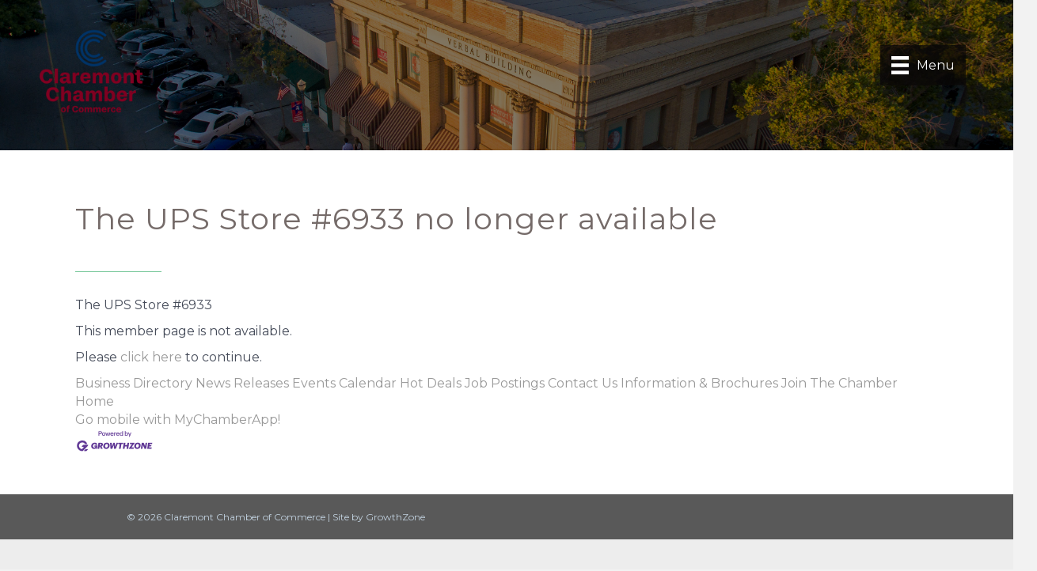

--- FILE ---
content_type: text/html; charset=utf-8
request_url: https://www.google.com/recaptcha/api2/anchor?ar=1&k=6LfHrSkUAAAAAPnKk5cT6JuKlKPzbwyTYuO8--Vr&co=aHR0cDovL2J1c2luZXNzLmNsYXJlbW9udGNoYW1iZXIub3JnOjgw&hl=en&v=PoyoqOPhxBO7pBk68S4YbpHZ&size=invisible&anchor-ms=20000&execute-ms=30000&cb=k1vl5d800nfx
body_size: 49485
content:
<!DOCTYPE HTML><html dir="ltr" lang="en"><head><meta http-equiv="Content-Type" content="text/html; charset=UTF-8">
<meta http-equiv="X-UA-Compatible" content="IE=edge">
<title>reCAPTCHA</title>
<style type="text/css">
/* cyrillic-ext */
@font-face {
  font-family: 'Roboto';
  font-style: normal;
  font-weight: 400;
  font-stretch: 100%;
  src: url(//fonts.gstatic.com/s/roboto/v48/KFO7CnqEu92Fr1ME7kSn66aGLdTylUAMa3GUBHMdazTgWw.woff2) format('woff2');
  unicode-range: U+0460-052F, U+1C80-1C8A, U+20B4, U+2DE0-2DFF, U+A640-A69F, U+FE2E-FE2F;
}
/* cyrillic */
@font-face {
  font-family: 'Roboto';
  font-style: normal;
  font-weight: 400;
  font-stretch: 100%;
  src: url(//fonts.gstatic.com/s/roboto/v48/KFO7CnqEu92Fr1ME7kSn66aGLdTylUAMa3iUBHMdazTgWw.woff2) format('woff2');
  unicode-range: U+0301, U+0400-045F, U+0490-0491, U+04B0-04B1, U+2116;
}
/* greek-ext */
@font-face {
  font-family: 'Roboto';
  font-style: normal;
  font-weight: 400;
  font-stretch: 100%;
  src: url(//fonts.gstatic.com/s/roboto/v48/KFO7CnqEu92Fr1ME7kSn66aGLdTylUAMa3CUBHMdazTgWw.woff2) format('woff2');
  unicode-range: U+1F00-1FFF;
}
/* greek */
@font-face {
  font-family: 'Roboto';
  font-style: normal;
  font-weight: 400;
  font-stretch: 100%;
  src: url(//fonts.gstatic.com/s/roboto/v48/KFO7CnqEu92Fr1ME7kSn66aGLdTylUAMa3-UBHMdazTgWw.woff2) format('woff2');
  unicode-range: U+0370-0377, U+037A-037F, U+0384-038A, U+038C, U+038E-03A1, U+03A3-03FF;
}
/* math */
@font-face {
  font-family: 'Roboto';
  font-style: normal;
  font-weight: 400;
  font-stretch: 100%;
  src: url(//fonts.gstatic.com/s/roboto/v48/KFO7CnqEu92Fr1ME7kSn66aGLdTylUAMawCUBHMdazTgWw.woff2) format('woff2');
  unicode-range: U+0302-0303, U+0305, U+0307-0308, U+0310, U+0312, U+0315, U+031A, U+0326-0327, U+032C, U+032F-0330, U+0332-0333, U+0338, U+033A, U+0346, U+034D, U+0391-03A1, U+03A3-03A9, U+03B1-03C9, U+03D1, U+03D5-03D6, U+03F0-03F1, U+03F4-03F5, U+2016-2017, U+2034-2038, U+203C, U+2040, U+2043, U+2047, U+2050, U+2057, U+205F, U+2070-2071, U+2074-208E, U+2090-209C, U+20D0-20DC, U+20E1, U+20E5-20EF, U+2100-2112, U+2114-2115, U+2117-2121, U+2123-214F, U+2190, U+2192, U+2194-21AE, U+21B0-21E5, U+21F1-21F2, U+21F4-2211, U+2213-2214, U+2216-22FF, U+2308-230B, U+2310, U+2319, U+231C-2321, U+2336-237A, U+237C, U+2395, U+239B-23B7, U+23D0, U+23DC-23E1, U+2474-2475, U+25AF, U+25B3, U+25B7, U+25BD, U+25C1, U+25CA, U+25CC, U+25FB, U+266D-266F, U+27C0-27FF, U+2900-2AFF, U+2B0E-2B11, U+2B30-2B4C, U+2BFE, U+3030, U+FF5B, U+FF5D, U+1D400-1D7FF, U+1EE00-1EEFF;
}
/* symbols */
@font-face {
  font-family: 'Roboto';
  font-style: normal;
  font-weight: 400;
  font-stretch: 100%;
  src: url(//fonts.gstatic.com/s/roboto/v48/KFO7CnqEu92Fr1ME7kSn66aGLdTylUAMaxKUBHMdazTgWw.woff2) format('woff2');
  unicode-range: U+0001-000C, U+000E-001F, U+007F-009F, U+20DD-20E0, U+20E2-20E4, U+2150-218F, U+2190, U+2192, U+2194-2199, U+21AF, U+21E6-21F0, U+21F3, U+2218-2219, U+2299, U+22C4-22C6, U+2300-243F, U+2440-244A, U+2460-24FF, U+25A0-27BF, U+2800-28FF, U+2921-2922, U+2981, U+29BF, U+29EB, U+2B00-2BFF, U+4DC0-4DFF, U+FFF9-FFFB, U+10140-1018E, U+10190-1019C, U+101A0, U+101D0-101FD, U+102E0-102FB, U+10E60-10E7E, U+1D2C0-1D2D3, U+1D2E0-1D37F, U+1F000-1F0FF, U+1F100-1F1AD, U+1F1E6-1F1FF, U+1F30D-1F30F, U+1F315, U+1F31C, U+1F31E, U+1F320-1F32C, U+1F336, U+1F378, U+1F37D, U+1F382, U+1F393-1F39F, U+1F3A7-1F3A8, U+1F3AC-1F3AF, U+1F3C2, U+1F3C4-1F3C6, U+1F3CA-1F3CE, U+1F3D4-1F3E0, U+1F3ED, U+1F3F1-1F3F3, U+1F3F5-1F3F7, U+1F408, U+1F415, U+1F41F, U+1F426, U+1F43F, U+1F441-1F442, U+1F444, U+1F446-1F449, U+1F44C-1F44E, U+1F453, U+1F46A, U+1F47D, U+1F4A3, U+1F4B0, U+1F4B3, U+1F4B9, U+1F4BB, U+1F4BF, U+1F4C8-1F4CB, U+1F4D6, U+1F4DA, U+1F4DF, U+1F4E3-1F4E6, U+1F4EA-1F4ED, U+1F4F7, U+1F4F9-1F4FB, U+1F4FD-1F4FE, U+1F503, U+1F507-1F50B, U+1F50D, U+1F512-1F513, U+1F53E-1F54A, U+1F54F-1F5FA, U+1F610, U+1F650-1F67F, U+1F687, U+1F68D, U+1F691, U+1F694, U+1F698, U+1F6AD, U+1F6B2, U+1F6B9-1F6BA, U+1F6BC, U+1F6C6-1F6CF, U+1F6D3-1F6D7, U+1F6E0-1F6EA, U+1F6F0-1F6F3, U+1F6F7-1F6FC, U+1F700-1F7FF, U+1F800-1F80B, U+1F810-1F847, U+1F850-1F859, U+1F860-1F887, U+1F890-1F8AD, U+1F8B0-1F8BB, U+1F8C0-1F8C1, U+1F900-1F90B, U+1F93B, U+1F946, U+1F984, U+1F996, U+1F9E9, U+1FA00-1FA6F, U+1FA70-1FA7C, U+1FA80-1FA89, U+1FA8F-1FAC6, U+1FACE-1FADC, U+1FADF-1FAE9, U+1FAF0-1FAF8, U+1FB00-1FBFF;
}
/* vietnamese */
@font-face {
  font-family: 'Roboto';
  font-style: normal;
  font-weight: 400;
  font-stretch: 100%;
  src: url(//fonts.gstatic.com/s/roboto/v48/KFO7CnqEu92Fr1ME7kSn66aGLdTylUAMa3OUBHMdazTgWw.woff2) format('woff2');
  unicode-range: U+0102-0103, U+0110-0111, U+0128-0129, U+0168-0169, U+01A0-01A1, U+01AF-01B0, U+0300-0301, U+0303-0304, U+0308-0309, U+0323, U+0329, U+1EA0-1EF9, U+20AB;
}
/* latin-ext */
@font-face {
  font-family: 'Roboto';
  font-style: normal;
  font-weight: 400;
  font-stretch: 100%;
  src: url(//fonts.gstatic.com/s/roboto/v48/KFO7CnqEu92Fr1ME7kSn66aGLdTylUAMa3KUBHMdazTgWw.woff2) format('woff2');
  unicode-range: U+0100-02BA, U+02BD-02C5, U+02C7-02CC, U+02CE-02D7, U+02DD-02FF, U+0304, U+0308, U+0329, U+1D00-1DBF, U+1E00-1E9F, U+1EF2-1EFF, U+2020, U+20A0-20AB, U+20AD-20C0, U+2113, U+2C60-2C7F, U+A720-A7FF;
}
/* latin */
@font-face {
  font-family: 'Roboto';
  font-style: normal;
  font-weight: 400;
  font-stretch: 100%;
  src: url(//fonts.gstatic.com/s/roboto/v48/KFO7CnqEu92Fr1ME7kSn66aGLdTylUAMa3yUBHMdazQ.woff2) format('woff2');
  unicode-range: U+0000-00FF, U+0131, U+0152-0153, U+02BB-02BC, U+02C6, U+02DA, U+02DC, U+0304, U+0308, U+0329, U+2000-206F, U+20AC, U+2122, U+2191, U+2193, U+2212, U+2215, U+FEFF, U+FFFD;
}
/* cyrillic-ext */
@font-face {
  font-family: 'Roboto';
  font-style: normal;
  font-weight: 500;
  font-stretch: 100%;
  src: url(//fonts.gstatic.com/s/roboto/v48/KFO7CnqEu92Fr1ME7kSn66aGLdTylUAMa3GUBHMdazTgWw.woff2) format('woff2');
  unicode-range: U+0460-052F, U+1C80-1C8A, U+20B4, U+2DE0-2DFF, U+A640-A69F, U+FE2E-FE2F;
}
/* cyrillic */
@font-face {
  font-family: 'Roboto';
  font-style: normal;
  font-weight: 500;
  font-stretch: 100%;
  src: url(//fonts.gstatic.com/s/roboto/v48/KFO7CnqEu92Fr1ME7kSn66aGLdTylUAMa3iUBHMdazTgWw.woff2) format('woff2');
  unicode-range: U+0301, U+0400-045F, U+0490-0491, U+04B0-04B1, U+2116;
}
/* greek-ext */
@font-face {
  font-family: 'Roboto';
  font-style: normal;
  font-weight: 500;
  font-stretch: 100%;
  src: url(//fonts.gstatic.com/s/roboto/v48/KFO7CnqEu92Fr1ME7kSn66aGLdTylUAMa3CUBHMdazTgWw.woff2) format('woff2');
  unicode-range: U+1F00-1FFF;
}
/* greek */
@font-face {
  font-family: 'Roboto';
  font-style: normal;
  font-weight: 500;
  font-stretch: 100%;
  src: url(//fonts.gstatic.com/s/roboto/v48/KFO7CnqEu92Fr1ME7kSn66aGLdTylUAMa3-UBHMdazTgWw.woff2) format('woff2');
  unicode-range: U+0370-0377, U+037A-037F, U+0384-038A, U+038C, U+038E-03A1, U+03A3-03FF;
}
/* math */
@font-face {
  font-family: 'Roboto';
  font-style: normal;
  font-weight: 500;
  font-stretch: 100%;
  src: url(//fonts.gstatic.com/s/roboto/v48/KFO7CnqEu92Fr1ME7kSn66aGLdTylUAMawCUBHMdazTgWw.woff2) format('woff2');
  unicode-range: U+0302-0303, U+0305, U+0307-0308, U+0310, U+0312, U+0315, U+031A, U+0326-0327, U+032C, U+032F-0330, U+0332-0333, U+0338, U+033A, U+0346, U+034D, U+0391-03A1, U+03A3-03A9, U+03B1-03C9, U+03D1, U+03D5-03D6, U+03F0-03F1, U+03F4-03F5, U+2016-2017, U+2034-2038, U+203C, U+2040, U+2043, U+2047, U+2050, U+2057, U+205F, U+2070-2071, U+2074-208E, U+2090-209C, U+20D0-20DC, U+20E1, U+20E5-20EF, U+2100-2112, U+2114-2115, U+2117-2121, U+2123-214F, U+2190, U+2192, U+2194-21AE, U+21B0-21E5, U+21F1-21F2, U+21F4-2211, U+2213-2214, U+2216-22FF, U+2308-230B, U+2310, U+2319, U+231C-2321, U+2336-237A, U+237C, U+2395, U+239B-23B7, U+23D0, U+23DC-23E1, U+2474-2475, U+25AF, U+25B3, U+25B7, U+25BD, U+25C1, U+25CA, U+25CC, U+25FB, U+266D-266F, U+27C0-27FF, U+2900-2AFF, U+2B0E-2B11, U+2B30-2B4C, U+2BFE, U+3030, U+FF5B, U+FF5D, U+1D400-1D7FF, U+1EE00-1EEFF;
}
/* symbols */
@font-face {
  font-family: 'Roboto';
  font-style: normal;
  font-weight: 500;
  font-stretch: 100%;
  src: url(//fonts.gstatic.com/s/roboto/v48/KFO7CnqEu92Fr1ME7kSn66aGLdTylUAMaxKUBHMdazTgWw.woff2) format('woff2');
  unicode-range: U+0001-000C, U+000E-001F, U+007F-009F, U+20DD-20E0, U+20E2-20E4, U+2150-218F, U+2190, U+2192, U+2194-2199, U+21AF, U+21E6-21F0, U+21F3, U+2218-2219, U+2299, U+22C4-22C6, U+2300-243F, U+2440-244A, U+2460-24FF, U+25A0-27BF, U+2800-28FF, U+2921-2922, U+2981, U+29BF, U+29EB, U+2B00-2BFF, U+4DC0-4DFF, U+FFF9-FFFB, U+10140-1018E, U+10190-1019C, U+101A0, U+101D0-101FD, U+102E0-102FB, U+10E60-10E7E, U+1D2C0-1D2D3, U+1D2E0-1D37F, U+1F000-1F0FF, U+1F100-1F1AD, U+1F1E6-1F1FF, U+1F30D-1F30F, U+1F315, U+1F31C, U+1F31E, U+1F320-1F32C, U+1F336, U+1F378, U+1F37D, U+1F382, U+1F393-1F39F, U+1F3A7-1F3A8, U+1F3AC-1F3AF, U+1F3C2, U+1F3C4-1F3C6, U+1F3CA-1F3CE, U+1F3D4-1F3E0, U+1F3ED, U+1F3F1-1F3F3, U+1F3F5-1F3F7, U+1F408, U+1F415, U+1F41F, U+1F426, U+1F43F, U+1F441-1F442, U+1F444, U+1F446-1F449, U+1F44C-1F44E, U+1F453, U+1F46A, U+1F47D, U+1F4A3, U+1F4B0, U+1F4B3, U+1F4B9, U+1F4BB, U+1F4BF, U+1F4C8-1F4CB, U+1F4D6, U+1F4DA, U+1F4DF, U+1F4E3-1F4E6, U+1F4EA-1F4ED, U+1F4F7, U+1F4F9-1F4FB, U+1F4FD-1F4FE, U+1F503, U+1F507-1F50B, U+1F50D, U+1F512-1F513, U+1F53E-1F54A, U+1F54F-1F5FA, U+1F610, U+1F650-1F67F, U+1F687, U+1F68D, U+1F691, U+1F694, U+1F698, U+1F6AD, U+1F6B2, U+1F6B9-1F6BA, U+1F6BC, U+1F6C6-1F6CF, U+1F6D3-1F6D7, U+1F6E0-1F6EA, U+1F6F0-1F6F3, U+1F6F7-1F6FC, U+1F700-1F7FF, U+1F800-1F80B, U+1F810-1F847, U+1F850-1F859, U+1F860-1F887, U+1F890-1F8AD, U+1F8B0-1F8BB, U+1F8C0-1F8C1, U+1F900-1F90B, U+1F93B, U+1F946, U+1F984, U+1F996, U+1F9E9, U+1FA00-1FA6F, U+1FA70-1FA7C, U+1FA80-1FA89, U+1FA8F-1FAC6, U+1FACE-1FADC, U+1FADF-1FAE9, U+1FAF0-1FAF8, U+1FB00-1FBFF;
}
/* vietnamese */
@font-face {
  font-family: 'Roboto';
  font-style: normal;
  font-weight: 500;
  font-stretch: 100%;
  src: url(//fonts.gstatic.com/s/roboto/v48/KFO7CnqEu92Fr1ME7kSn66aGLdTylUAMa3OUBHMdazTgWw.woff2) format('woff2');
  unicode-range: U+0102-0103, U+0110-0111, U+0128-0129, U+0168-0169, U+01A0-01A1, U+01AF-01B0, U+0300-0301, U+0303-0304, U+0308-0309, U+0323, U+0329, U+1EA0-1EF9, U+20AB;
}
/* latin-ext */
@font-face {
  font-family: 'Roboto';
  font-style: normal;
  font-weight: 500;
  font-stretch: 100%;
  src: url(//fonts.gstatic.com/s/roboto/v48/KFO7CnqEu92Fr1ME7kSn66aGLdTylUAMa3KUBHMdazTgWw.woff2) format('woff2');
  unicode-range: U+0100-02BA, U+02BD-02C5, U+02C7-02CC, U+02CE-02D7, U+02DD-02FF, U+0304, U+0308, U+0329, U+1D00-1DBF, U+1E00-1E9F, U+1EF2-1EFF, U+2020, U+20A0-20AB, U+20AD-20C0, U+2113, U+2C60-2C7F, U+A720-A7FF;
}
/* latin */
@font-face {
  font-family: 'Roboto';
  font-style: normal;
  font-weight: 500;
  font-stretch: 100%;
  src: url(//fonts.gstatic.com/s/roboto/v48/KFO7CnqEu92Fr1ME7kSn66aGLdTylUAMa3yUBHMdazQ.woff2) format('woff2');
  unicode-range: U+0000-00FF, U+0131, U+0152-0153, U+02BB-02BC, U+02C6, U+02DA, U+02DC, U+0304, U+0308, U+0329, U+2000-206F, U+20AC, U+2122, U+2191, U+2193, U+2212, U+2215, U+FEFF, U+FFFD;
}
/* cyrillic-ext */
@font-face {
  font-family: 'Roboto';
  font-style: normal;
  font-weight: 900;
  font-stretch: 100%;
  src: url(//fonts.gstatic.com/s/roboto/v48/KFO7CnqEu92Fr1ME7kSn66aGLdTylUAMa3GUBHMdazTgWw.woff2) format('woff2');
  unicode-range: U+0460-052F, U+1C80-1C8A, U+20B4, U+2DE0-2DFF, U+A640-A69F, U+FE2E-FE2F;
}
/* cyrillic */
@font-face {
  font-family: 'Roboto';
  font-style: normal;
  font-weight: 900;
  font-stretch: 100%;
  src: url(//fonts.gstatic.com/s/roboto/v48/KFO7CnqEu92Fr1ME7kSn66aGLdTylUAMa3iUBHMdazTgWw.woff2) format('woff2');
  unicode-range: U+0301, U+0400-045F, U+0490-0491, U+04B0-04B1, U+2116;
}
/* greek-ext */
@font-face {
  font-family: 'Roboto';
  font-style: normal;
  font-weight: 900;
  font-stretch: 100%;
  src: url(//fonts.gstatic.com/s/roboto/v48/KFO7CnqEu92Fr1ME7kSn66aGLdTylUAMa3CUBHMdazTgWw.woff2) format('woff2');
  unicode-range: U+1F00-1FFF;
}
/* greek */
@font-face {
  font-family: 'Roboto';
  font-style: normal;
  font-weight: 900;
  font-stretch: 100%;
  src: url(//fonts.gstatic.com/s/roboto/v48/KFO7CnqEu92Fr1ME7kSn66aGLdTylUAMa3-UBHMdazTgWw.woff2) format('woff2');
  unicode-range: U+0370-0377, U+037A-037F, U+0384-038A, U+038C, U+038E-03A1, U+03A3-03FF;
}
/* math */
@font-face {
  font-family: 'Roboto';
  font-style: normal;
  font-weight: 900;
  font-stretch: 100%;
  src: url(//fonts.gstatic.com/s/roboto/v48/KFO7CnqEu92Fr1ME7kSn66aGLdTylUAMawCUBHMdazTgWw.woff2) format('woff2');
  unicode-range: U+0302-0303, U+0305, U+0307-0308, U+0310, U+0312, U+0315, U+031A, U+0326-0327, U+032C, U+032F-0330, U+0332-0333, U+0338, U+033A, U+0346, U+034D, U+0391-03A1, U+03A3-03A9, U+03B1-03C9, U+03D1, U+03D5-03D6, U+03F0-03F1, U+03F4-03F5, U+2016-2017, U+2034-2038, U+203C, U+2040, U+2043, U+2047, U+2050, U+2057, U+205F, U+2070-2071, U+2074-208E, U+2090-209C, U+20D0-20DC, U+20E1, U+20E5-20EF, U+2100-2112, U+2114-2115, U+2117-2121, U+2123-214F, U+2190, U+2192, U+2194-21AE, U+21B0-21E5, U+21F1-21F2, U+21F4-2211, U+2213-2214, U+2216-22FF, U+2308-230B, U+2310, U+2319, U+231C-2321, U+2336-237A, U+237C, U+2395, U+239B-23B7, U+23D0, U+23DC-23E1, U+2474-2475, U+25AF, U+25B3, U+25B7, U+25BD, U+25C1, U+25CA, U+25CC, U+25FB, U+266D-266F, U+27C0-27FF, U+2900-2AFF, U+2B0E-2B11, U+2B30-2B4C, U+2BFE, U+3030, U+FF5B, U+FF5D, U+1D400-1D7FF, U+1EE00-1EEFF;
}
/* symbols */
@font-face {
  font-family: 'Roboto';
  font-style: normal;
  font-weight: 900;
  font-stretch: 100%;
  src: url(//fonts.gstatic.com/s/roboto/v48/KFO7CnqEu92Fr1ME7kSn66aGLdTylUAMaxKUBHMdazTgWw.woff2) format('woff2');
  unicode-range: U+0001-000C, U+000E-001F, U+007F-009F, U+20DD-20E0, U+20E2-20E4, U+2150-218F, U+2190, U+2192, U+2194-2199, U+21AF, U+21E6-21F0, U+21F3, U+2218-2219, U+2299, U+22C4-22C6, U+2300-243F, U+2440-244A, U+2460-24FF, U+25A0-27BF, U+2800-28FF, U+2921-2922, U+2981, U+29BF, U+29EB, U+2B00-2BFF, U+4DC0-4DFF, U+FFF9-FFFB, U+10140-1018E, U+10190-1019C, U+101A0, U+101D0-101FD, U+102E0-102FB, U+10E60-10E7E, U+1D2C0-1D2D3, U+1D2E0-1D37F, U+1F000-1F0FF, U+1F100-1F1AD, U+1F1E6-1F1FF, U+1F30D-1F30F, U+1F315, U+1F31C, U+1F31E, U+1F320-1F32C, U+1F336, U+1F378, U+1F37D, U+1F382, U+1F393-1F39F, U+1F3A7-1F3A8, U+1F3AC-1F3AF, U+1F3C2, U+1F3C4-1F3C6, U+1F3CA-1F3CE, U+1F3D4-1F3E0, U+1F3ED, U+1F3F1-1F3F3, U+1F3F5-1F3F7, U+1F408, U+1F415, U+1F41F, U+1F426, U+1F43F, U+1F441-1F442, U+1F444, U+1F446-1F449, U+1F44C-1F44E, U+1F453, U+1F46A, U+1F47D, U+1F4A3, U+1F4B0, U+1F4B3, U+1F4B9, U+1F4BB, U+1F4BF, U+1F4C8-1F4CB, U+1F4D6, U+1F4DA, U+1F4DF, U+1F4E3-1F4E6, U+1F4EA-1F4ED, U+1F4F7, U+1F4F9-1F4FB, U+1F4FD-1F4FE, U+1F503, U+1F507-1F50B, U+1F50D, U+1F512-1F513, U+1F53E-1F54A, U+1F54F-1F5FA, U+1F610, U+1F650-1F67F, U+1F687, U+1F68D, U+1F691, U+1F694, U+1F698, U+1F6AD, U+1F6B2, U+1F6B9-1F6BA, U+1F6BC, U+1F6C6-1F6CF, U+1F6D3-1F6D7, U+1F6E0-1F6EA, U+1F6F0-1F6F3, U+1F6F7-1F6FC, U+1F700-1F7FF, U+1F800-1F80B, U+1F810-1F847, U+1F850-1F859, U+1F860-1F887, U+1F890-1F8AD, U+1F8B0-1F8BB, U+1F8C0-1F8C1, U+1F900-1F90B, U+1F93B, U+1F946, U+1F984, U+1F996, U+1F9E9, U+1FA00-1FA6F, U+1FA70-1FA7C, U+1FA80-1FA89, U+1FA8F-1FAC6, U+1FACE-1FADC, U+1FADF-1FAE9, U+1FAF0-1FAF8, U+1FB00-1FBFF;
}
/* vietnamese */
@font-face {
  font-family: 'Roboto';
  font-style: normal;
  font-weight: 900;
  font-stretch: 100%;
  src: url(//fonts.gstatic.com/s/roboto/v48/KFO7CnqEu92Fr1ME7kSn66aGLdTylUAMa3OUBHMdazTgWw.woff2) format('woff2');
  unicode-range: U+0102-0103, U+0110-0111, U+0128-0129, U+0168-0169, U+01A0-01A1, U+01AF-01B0, U+0300-0301, U+0303-0304, U+0308-0309, U+0323, U+0329, U+1EA0-1EF9, U+20AB;
}
/* latin-ext */
@font-face {
  font-family: 'Roboto';
  font-style: normal;
  font-weight: 900;
  font-stretch: 100%;
  src: url(//fonts.gstatic.com/s/roboto/v48/KFO7CnqEu92Fr1ME7kSn66aGLdTylUAMa3KUBHMdazTgWw.woff2) format('woff2');
  unicode-range: U+0100-02BA, U+02BD-02C5, U+02C7-02CC, U+02CE-02D7, U+02DD-02FF, U+0304, U+0308, U+0329, U+1D00-1DBF, U+1E00-1E9F, U+1EF2-1EFF, U+2020, U+20A0-20AB, U+20AD-20C0, U+2113, U+2C60-2C7F, U+A720-A7FF;
}
/* latin */
@font-face {
  font-family: 'Roboto';
  font-style: normal;
  font-weight: 900;
  font-stretch: 100%;
  src: url(//fonts.gstatic.com/s/roboto/v48/KFO7CnqEu92Fr1ME7kSn66aGLdTylUAMa3yUBHMdazQ.woff2) format('woff2');
  unicode-range: U+0000-00FF, U+0131, U+0152-0153, U+02BB-02BC, U+02C6, U+02DA, U+02DC, U+0304, U+0308, U+0329, U+2000-206F, U+20AC, U+2122, U+2191, U+2193, U+2212, U+2215, U+FEFF, U+FFFD;
}

</style>
<link rel="stylesheet" type="text/css" href="https://www.gstatic.com/recaptcha/releases/PoyoqOPhxBO7pBk68S4YbpHZ/styles__ltr.css">
<script nonce="oLGhUed-ubBnC6kYSVC-hw" type="text/javascript">window['__recaptcha_api'] = 'https://www.google.com/recaptcha/api2/';</script>
<script type="text/javascript" src="https://www.gstatic.com/recaptcha/releases/PoyoqOPhxBO7pBk68S4YbpHZ/recaptcha__en.js" nonce="oLGhUed-ubBnC6kYSVC-hw">
      
    </script></head>
<body><div id="rc-anchor-alert" class="rc-anchor-alert"></div>
<input type="hidden" id="recaptcha-token" value="[base64]">
<script type="text/javascript" nonce="oLGhUed-ubBnC6kYSVC-hw">
      recaptcha.anchor.Main.init("[\x22ainput\x22,[\x22bgdata\x22,\x22\x22,\[base64]/[base64]/[base64]/[base64]/[base64]/[base64]/[base64]/[base64]/[base64]/[base64]\\u003d\x22,\[base64]\x22,\x22HibDgkjDlnLDqkxIwr1Hw7k7QcKUw6w1woBBIhBIw7XCpgnDkkU/w5JnZDnCp8KBciI8wqMyW8O0dsO+wo3DusK5Z01TwrEBwq0BM8OZw4IWNsKhw4taasKRwp1NZ8OWwowpL8KyB8OVFMK5G8OcXcOyMSTCkMKsw69xwr/DpDPCtmPChsKswoAtZVknLUfCk8O6wrrDiAzCrsKDfMKQIhEcSsKMwrdAEMOIwoMYTMO5wptfW8OsDsOqw4Y2I8KJCcOQwr3CmX5Ww5YYX17Dk1PCm8KlwovDkmYKKCjDscOfwoA9w4XCtMO9w6jDq1/CmAs9F1c8D8OPwo5raMOww53ClsKIXcKLDcKowosJwp/DgXzCu8K3eFYVGAbDlMK9F8OIwpfDvcKSZCzCnQXDsWZsw7LChsORw5wXwrPCqUTDq3LDoyVZR1wmE8KeYMOfVsOnw4g0wrEJEArDrGcOw4dvB2LDoMO9wpR5VsK3woc8Y1tGwqJvw4Y6dsO8fRjDvH8sfMO5FBAZTsKawqgcw7/DuMOCWx7DixzDkSLCv8O5MyfCrsOuw6vDmH/CnsOjwpPDiwtYw4jCrMOmMT1iwqI8w5wRHR/DnkxLMcORwrh8wp/DgD91woNjecORQMKIwoLCkcKRwoPCqWsswp9rwrvCgMOUwozDrW7Dv8OMCMKlwofCmzJCHk0iHjfCs8K1wolQw6pEwqE3CMKdLMKNwojDuAXCmCwRw7xxBX/DqcKwwpFceGRnPcKFwqUsZ8OXaGV9w7AXwqlhCxLChMORw4/CvMO0KQx5w4TDkcKOwqvDoRLDnE/Di2/CscOzw45Ew6w2w6/[base64]/DpsK3w7wvJC7Dh8O/RkxTJ8KewoDCrsKnw7fDusOYwoXDh8Ofw6XClWNHccK5wrAlZSwtw7LDkA7Dm8OJw4nDssOGYsOUwqzClcKXwp/[base64]/[base64]/w73CryfDhwtww6PDlMO+UCPCtcOSbcKswrd6TcOxwrpfw4tYwoHCp8KdwpUeUDzDqsKRIV0jwqXCiBNCMcOFOwTDgU0sJkzDhsKoZXbCgsOtw6Z1wovCjsKMMMOTeD7DsMOpc31sDmspacO8FEUlw7lSPMOyw5/Cp1h4HzHCqSbDvBI+C8KcwpFkTXw/[base64]/DmcKcw4HCjsK5V8KQBsKHQsKfw7MIw5Mzw45ew4PDisOFwo0vJsKzXzDDoC/CrEHCqcKtwpHCiirCuMKNZm4tVyTCuQLDg8O6BMKeY1XCu8KiJ3A2QMOySUfCpsKdK8OAw41vRX0Rw53Dk8KrwqPDkC4cwqLDgMK/[base64]/DlcKbwrh/w5sFSMOXwr4vwrPCoiluJ8O7w5bClz5Ewr/Cr8OLOCJgw5hWwpXCk8KLwp8+D8KjwpAcwozDksO8IcK2IsOcwo44ER7CiMOWw59KMj3DuUfClyAew4LCpGAiwq/CtsOJDcKrJRE6w5XDgMKDL23DocKIHEnDpmPDlR/DnggpWsO8O8KRaMOKw6Fdw5spwrLDucKtwqfCnh7CqcOnw6UPw4/[base64]/CmipCXMOMwqMSwonCtMKBMnDClSN/EsKwBMKCCC0iw7YLNMOyYsKXecOPwp4uwoRpRcKKw685CVVRwqN9E8KPwpoTwrkww6DCqBtNE8Oswq0cw6ouw6XCoMOJwqTDhcOyYcK6AQM0w4I+UMOewqfDsDnCgsKJw4PCvMKxMVzDjSDCg8O1T8OVeAhFAxtKw6PDjsOPw5U/[base64]/[base64]/wqAhwpnClz7CkEY8wq16EcKNSsOMwrNMVMO6NkYBwpnCvsKCbcO3woPCtGZWN8OVw6rDgMOecCjDtMOaTsOaw4DDuMOmIsO8fsOPwoTDnF0Lw5wGw63DrnpMdcKeVghpw7zCrnLCqMOJe8O1Y8OKw7nCpsO/SsKCwo7DhMOkwq9MZ0wTwqPCtcK1w7F6TcOZd8KZwq5YZ8KswolVw7vCm8OYfcOQwqrDvcK+Dl7Diw/DvcKWw6XCssKlbXlVHMOtcsOnwoMPwow/K0IMMDFUwpjCmVLCp8KJdQjDhXPCt04uaErDojIxXMKHJsO9NWbCkw7DiMO7wr1dwrlQNALCtMOuwpcnP1LCniDDjldCPMOvw7vDm0pBw7zCgcOvNEYEw6TCs8O9a2rCrHcQw6xQasOSX8Kdw4LDqFLDscKww7vCk8KMwrlUUsKWwozCrAs4wprDi8O3InTChgoQQ3/Cml3CqsOywrF1ciHDhDTCq8OFwpoEwqjDqlDDtQAowpPCnwDClcO6H1oFIWXCm2bDtMO2wqLCtcOpbHPCi1rDhcO/FMOQw6zCtCVmw5c+E8KOVCl8R8Ogw5A7wqTDjntsb8KIDh9dw4TDscKHwp7DtcKwwrzCpcKFw5sTOMKnwqZYwqXCscKpHE4Pw4XCmsKCwqbCpMKffMKIw6UwO1Bhw544wqVKOXN/[base64]/w6TDksO7IsKBRcKgwqMgYsOhPMKww5lTcsKceDtRwoHDlcKfCTYvAsKtworDoSZ7fwnCrMOGN8OMcnEvfUbDtMKyQx9MfQcXN8KmGn/[base64]/w63DuDrDosOBw77CoB13woTDggTCkMK4OcKjw5vCiEtew4RgF8KYw4hPGBXCp1NMdsOIwpfCqMOrw5LCsCdNwqU9egPDjCfCj0fDssOnSQMUw57DnMOlw6/DvcK4wpbCjMOqCUjChsKLw4PDmkUPwqXCp1TDvcOIccK1wpLCgsKseRvDl2nCtsK6XsKYw6bDu39ew57ClcOAw49NO8KyGUPClMK6Sl52w6LCsRZbZcO8wp9ce8Oqw7hTw4kYw6sew7QNasKlw7nCoMKAwq3DgMKLD1vDokTDklPCkhF/w7PCmwsaOsKow6FrS8KcMRkdAzhxKsO9wqnDisKnw5nCvsKuUMOCBlInPcKsPm9Xwr/DnsOcwofCvsO6w6sZw5xqBMO7w6TDtCnDhn0Ow5VYw61LwrnCn2teC1ZJwoFBw7DCh8KxR2R7fsOUw6kaPDUGwqx8w5xSMFY9w5nDulDDpxcxSMKRSD/[base64]/DmcOgw5B7w4TDtMKew5LDkcOJw4jCrsK0wq3CrcK3S8OiU8KGw4/CmV8qwq3CqDcwJcOYUxhlGMO6w6IPwo8Ow4XCocKUN2QlwoJ3OMKKwrlUw4HDslnCpWPDtnEAwr7Dm3Rdw7wNEFHCrw7Ds8ObF8KYWmsFJMKhecKtblbDqBXDusK5Uh7CrsOcwpzCs34RRsOHNsOmwrUrJMOSw73CoE4Cw4jCiMKdJyHDsk/CssKJw4bCjQjCk29/ZMKIKX3DvlzCtsKJw4AYXsObXiU0GsKtwrbCvXHDisOHHMKHw4vDu8Obw554XxvCtF7DkT8Ew61hw63Ck8O9w53Ck8Otw4/DmA4tHsKwcloKYUrDvGIlwpvDo2bCoUzCmcOcwqFtw5o2McKWZ8OCGMKhw7k4ZxvDiMKMw6laQMOiexjCsMKqwo7CpMOpfzzCkxYvRsKtw4XCiX3CuC/CnTPCh8OeF8Oaw7MlPsOCVVMDOMOnwqjDlcKswqk1TXfDmsKxw6vCrV3CkgXDqGRnHMOydsKFw5LCoMO7w4PDkynDi8OFXsKVD1rCpsK/[base64]/DqMOWw4ERasOaBcKlIDV4a2QiQ8OmwpdiwoUhwrc2w5wvwrA9w7Ilw6jDqcOdGDRpwq9pfyjDvcKeP8Kiw7vCtMKgGcOYCivDpB/ClMKwSzvCj8K8wqrCt8O0eMOpd8O1YMOGQRzDk8KtSg1rwqJZLMOpw6UCwpvCrsKyNRZ5wr05XcO4d8KHCTTDoVTDv8KjC8OoUcOXcsK8SVliw5AqwokDwrpfOMOpw4vCsm7DocOuw53DgMOnw4nDiMKnw4nCjsKjw7fDihVxD1BId8K7w44VeXDCvj/DunDCpMKeDMKtw54iYMKNVsKAV8KgWEJ3DcOwJktqGxTCgSnDmBdqacOHw5vDqcOWw4o/EG7DqHAmwojDtCjCmRp5w7HDnMKYPGrDjWnDtcKtcXXDl3HCrMKzFcORX8K7w67DqMKBwowww7fCqMOzSyfCtTjCkGfCkGh0w5XDh1dRTm8rBMOyf8Krw7nDs8KdOsOmwqsfJsOSwr/Dh8Kuw6/DrMK8wpTCqiPDnxzClHo8JmzDj2jCgQLDusKmN8K+JGQZB0nDgcOYLXvDh8OKw5/DqMKmGB4Yw6TClgrDjcO/w6s8w7BpDsOKYMOnZcKkE3TDuVPDuMOcAmxZw5hMwqNLwrvDpWwKe1UTH8OxwqtlTjfCnsKCQcOlPMK3w7Mcw7bDujXDmV7DlAnDtsKzD8K+N3VjCBJHU8KMS8ObRMONZFkPw7XDtVTDicOVAcK4wo/CkMK0wodxSsK7wqPCiyfCt8KqwpXCvxJXwopew7HCkMKkw7rCiEfDtyd7w6nCicOQwoFewr3DvW4IwpjDiC8aBsOvb8OMwpJewqw2w5LCmcO8JSpew5h6w7XCr0DDn0bDkUrDuT00wpplM8KYAlHDuBdBc0ZUGsKRwoDCsk1tw53DuMK4w5rCjlEEMHk/wr/DtRnDv3MZKDwdaMKHwo47TsOKw6/Ch1hXLMKTw6nDqcKfMMKNH8O6w5tmdcOfXkoWY8Kxw73Cj8KHw7J8w705HGvChRbCvMOTwqzDhcOXFTNDI1w5G2fDqWnCqmzDmSwAwpTDlkrCuC/ChcKXw5wYwr09MmdbJMO7w5vDsj4JwqPCrBJAwpzDuW9Dw5kww7Naw5smwrbCgMOvIcOIwpN3I1p+w4/[base64]/CthnCrkDChD9sLMKkSsOSJ0XDpcKkwonDuMOgUV3Cg0weH8KWJcOXwqkhwq7ClcO6b8KNw4zCrnbCnDDCl24tTsKLfRYDwo7CtQFST8OewrTCrVDDr3I0wrcpwroHWRLCrk7DuBLCvSfDsQHDvD/Cl8Ktw5EpwrYDwoXCjHIZwqsGwqvCpGfDv8Kcw4vDgcOoYcO8woZsOwRswpbCl8OBw7kVw5PCqMOVMTXDuwLDg2TChcK/T8O7w4kvw5h9wrk3w6E0w4Ytw5TDksKAUsO4wpvDpcK6acOtWsKAb8KYCsOhw5XCiW4xw68xwp58wobDgmPCvETCmxfDnWbDlh/Cpy8HfR4uwpnCpU3DkcKsCQAXLh7CssKQQyfDjmHDmw/[base64]/wqpWwpXDjS5+YcOOCMKTW8O/[base64]/XCFISMOgLVjCm8Ohw4vCrBjCvMKrDC1+wrEVwrcODnTCvCvCjsOTw4gYw7nCkSfDngMnwqLDngRaJWU9wqRxwprDs8Otw4gpw5pyUMOicy8IJyRmRE/CtMKhw5YZwq07w5TDksK0FMKqaMKDImbCpWHDmMOqYRtjJWxNw6MOG3jDscK1Y8K/[base64]/CkcKTOz/[base64]/CuVPDjMObwrkCZMKvdMKGw5lCO8OGJ8O/w4vCqmHCkcOfw4EHQcOxYBkxIsOrw4nCn8OHw6vChUF0w5l4wp/CrzsEKhR0w5HDmAzCnFI1QGccODVmw7jDnzplExJ4XcKKw4V7w4nCpcOaTcOgwpRaFMKqDMKoWAZpw7HDjSbDmMKDwrTCqVnDoV/Dqh8PZg5wOFEtDsKpw6Jpwo5THDkIw6LDuT9Bw5HCsWFqwpU8IlDCrkogw6/CssKOw7RvKn/[base64]/wpHDk8OWw4jCqUjCi2o6YRkENio5w4DDhGZ2ShHDpitWwrTDj8O3w6RBTsO5wovCrBtzHMKpQwPCiivDhkYvwrTDh8KTbDsaw7fDhQ/Do8OVA8Kzwocfwrs2wosLWcO6QMKSwpDDlcOPDQx2wovDoMKrw7JPbsO8w5jDjAjDmcOhwrkJw5DDqsOLwo3DpcKjw5TDu8Kqw4lXw6HDosOibDkKdsK7wqXDpMOIw4stFh4wwrlaHETCoiLDpcKLw47CrcOpCMK9VFPCh349wos7w7JVwoTCjRjDq8O/fRXDqELDucKNwrbDpx7DlB/CqMOwwrhHNwDDqkgzwqwYw7Z6w59ZdMOTCxhTw7/ChsK9w47CvT3DkDDCvn3Cq3/Cgh9lAsKXXkJAJcOfwqvClHViw6bDugbDtMKpHsKfMEHDk8K3wr/DpR/DjEU4w47Ctl4ta0cQwpF4OsKuKMKTwrLDgWbCn1nDqMKIXsK0SDdIX0EDw63DgcOGw7fCq3AdXhrDkEUgMsOiZzorcQDDqRzDiDw/wrc9wolwS8KywqNww64CwqlAfcOGTGkgGA7Cn2vCoigQdCE8AELDpMKpw7dvw67DjMKfwopqw7TCkcKHPVwkwojCm1fCiTZEKcOOXcKIwoDDm8KFwq3CqMOdclLDhsKgfnbDqB1HZXcyw7d1wo9kw7bChMKjwpvCsMK/[base64]/IMKVD8KzworChk1/aWJVVcKTfsKdIMKswobCh8Ofw6UZw6c/w6HDjSE5wrnCtljDlSLClm/CuEQZwqDDm8K2OcODwp9oaR8uwqLChsO8DnbCnGpuwpISw7RdOcKedG4wZsKcD0vClTFAwrYJwq3DpsOKcMKVZcKkwqVuw5XCtcK6eMO1XcKuV8O5L0Uhw4HDv8KCKCDCnkDDv8OaQl8eKxUaBl7CmcO8IsOew7hVFsKxw7lHAF/DoQjChUvCqyLCmMOXVCrDnMOFPsKOw74oa8KQLg/ClMKvK2UbZcK7HQw2w5Z0fsKSYDXDuMOfwobCvURMdsKQDBUcwqw7w7bCl8KcKMO2XsKRw4xFwpPDksK5wqHDvWM5OMO3wrhmwqTDt1MAw4PDjBrCmsOVwp0wwoHDtlTDqAE7w7BMYsKVw6/CkWHDmsKJwp7Dl8O7wqgIG8ORwponBsKxScK1ZsKxwqHDnQBPw4NyTmIFCGg5YC/Du8KDNBrDisOMZsOPw57CggDDs8KxbEwUIcOWHBk9FsKbEGrDvBAPasKQw7vCjsKYH37DkWPDgsO5woHCpsKofsKPwpLCpwDCpMKIw6Bjw4MXEwzCnggVwrslwp5BJ0t+wpHCucKQOsOnfG/DnGkNwovDvsOBw4TCv0RFw63Dn8KyXMKVV05cakTCvFIkWMKDwobDl3UrGGZ8ZgLCk2nDrS0Kw64+K1nDuBrDvXBIF8Ojw73CrELDmcOCHn9Bw7xEUGFcwrrDhsOgw7h+wpoGw6Jhwq/DvQ4gR17ClxccbMKVAMK2wrHDvSTCkjXCpCwyUcKuw79WCz7Cj8KAwp/ChxjCqsORw4zCihl9Gy3DhxzDmcKMwrJVw4zCo1NUwq/DqmcMw6rDoRcbHcKbecKlDMOIw4kJwqrDp8OJHyXDgTnDkG3Cs1rDkR/DgnrCmFHCq8KKH8KQIcOHNcKoYXXCrFV8wrbCmkooM0ARNQ3DjWHCsS7CrsKIF09Pwqc2wppaw4PDvsO1dUAKw5DDucK8wqDDqMKmwqzDn8OXRFrCkRFPEsKLwr/Ds0YXwp5Sai/Cgjp2w5DCvcKjSTDClcKIScOfw7rDtzswEcObwqTCqxBAL8OJw4ofw5sRw47DnQjCtwQqHcOXwrgLw4YDw4UDSMOWVTbDuMK1w7cQWMKLRcKNKFzDrsKZKhQnw6Akw57Cv8KeQyrCosOJWsObecKme8OxCsK/McOZwpjClhRSwpJEY8OqHMOjw6Vnw795UMOaQsKLVcO/c8KAw4wBCTPCuH3Dl8OZwr3DpsONR8K+wr/DhcKOw7BnBcKQAMOGwrQPwpRxw4ZYwotzwqPDssKqw6/DtXghXsKpfcKyw5phwo3CvMOiw5UbQxByw6zDvmYpDRjCsWIFE8Oaw6IxwonDmQt4wrjDhgnCjsKIwp/DpsOJw5XCpcKFwqFiecKILQnCk8OKB8KXe8KRwrIaw4jDv3EhwovDkHttw5jDhXNhIQHDlU3CjsKuwqPDs8OVw61BCTdxw6/Co8KYScK4w55ewrXDqsKww4nDmcOwbcOwwr7ClEQlw7oIRxY8w6Q3BcOLfD5rw5Eewo/ClzQUw5TChsKmGQJke1TDkm/CtcKCw47CncKDwpNTJWZqwpbDsgPCjMKRcUlXwq/CvMKVw5IxMFAWw43Di3bCrcKXw5cFXMK7ZMKuw6bDs1LDlMONwoBSwrkiB8OWw6A8UMKLw7nCsMKiwqXCmG/Dt8K6wrxhwoNJwo9vXcOfw7Jowq/CiDJ/AwTDkMOGw58ESSYfwp/DjizCmsKHw7txw7vDpx/[base64]/wo5WwpE9YXwvwqZaw4UlwqPDqjcnw7vCscO/w41/[base64]/CrlDChx0rUBUEwowdw7PDk8OGwpAvVMKyaUJ+J8ODM8K+S8KTwqFiwohfZsOTHx9ZwqHCjMOJwrPDlxptBkTCux1ZJMKrTkvCkUHDv1TCqMK3P8Okw6/CnMKETcKlZmbCi8OJwqVew7Q9TsOAwqjDkBPCjMKhby9SwrgRwqnCiDHDsyTCmyIkwqVGHzTCpcOFwpTCssKPQ8OcwrfCuDjDtC12byrCjQ03SV0jwpTCvcOqd8Kfw5wKw5/[base64]/OcO6wpcHwrJrRxp4IMOpw58ZbcKfXMK/VcOYZxPCuMOMw4lUw6nDi8OCw7/DkcKDbzDDhMOqMMOQPcOcM3XDkn7DtMOcw7/DrsOuw6M5wojDgsOxw5/[base64]/DisKwKmogwp/[base64]/DhzVXP1fCsRM2AjcMNsKqwrXDnirCiMKmW34jw75Uwp/Cn205EMKlHiHDvCcxw7fCqhM0HMOMw4PCuQxQbB/Cu8KZcBEEZUPCkEFUwrt3w5w6YHFdw71jBMOva8OlFwwZSnlUw5bCrcKJGTXDvwQ7FBnCnUM/WcKIEcOEw75MYgdww7AwwpzCoWfDtsOkwqZUbTrCn8K4SC3CsykMwoZUEhQ1VRpCw7PDtsO1wqTDmcKfw4LDrAbCuFhxRsKnwo12E8KhakDCvztKwoDCt8KzwpbDksOUwq7DlS/[base64]/DusK4wqTDn3fDtSRbfTXCvcOCQAdrwp4fwp4BwqzDhRIAZMOTbScEPA3Du8KAwqjDvjYTwpULcGMIE2dpw5t5VRc8wq8Lw5MMVkFYwr3DrcO/wqvCpMK/w5ZzPMKzw7jDh8K7KEDDhGPDmcKTOcOZe8OLwrbDssKlWxpHR3nCrn4TOcOhccKtSWEWUW4ywplzwrzDlMKzYiESPMKVwrfDn8OhJsOiw4XDhcKNB3fDi0llwpQmKnhXw6x6w5bDoMKlKMKYXDgoc8K8wqYXYn91fGfDg8Ogw4QWw4DDoi3DrSgGWVd/wrZGwoHDisOUw5w9wofCk1DCqMOlBsK/w7fDsMOQGhPDoz3CpsK3woFwS1ARw5oGwohJw7PCqX/DiQ8hHMOOVA8Nw7fCmWvDg8OxBcKoVsOuGcK8w5TCrMOOw75hCRpUw5DDtMOuw5jCjMKtw6YPP8ONdcOPwqxLwo/DkCLCp8Knw7jDm1XDvV1mE1fDusKcwoAjw4LCnl7ChMOXJMKRSsKOwrvDqcO/w5omw4HCngfDq8KFw6LCrTPCvcOuMsK/[base64]/[base64]/[base64]/ChcKgw6w5Ww7DuWPDp8KcPcO3RcOLTcOWw61bHsK2NhsSfgPCtk/[base64]/DvsKdw6/CtBHCq8OLw58UODDDvMK0ZMKGwovDriYVwpDChsOxwp4OKcOPwp9tUMKNOwHCgcOcOTzDrWXCuAjDqgzDpMOAwpIZwp3CrXh3CXh4w5/DmUDCrTR7J2U0CMOAcMKmcjDDqcOaOmU7ZjvDtG/DnsO3w4IBw4/DkcKDwpkuw5cTw5jCtyzDscK6TXbCnH3CunU2w6HDn8KFw7lJCsKgw5LCpWY9w6XCmsKZwoYVw7/DumNTHsOmawLDq8KhFMOWw5A4w6F3MGjDu8OAARnCt21qwrEwHMKtwpzCoDvDicKIw4dMw63DjEc8wrkEwqzDoDfDkwHDvMK3w6TDun7DhMOww5rCn8KcwrxGw7fDlDUSYXZyw7oVJsK/[base64]/Dv3ttDGx0I1vDmVVrHHbDtMOYIFI7w5BgwrkWX1YxGcOIwqvChUvCk8OZaBrCrcKKEndSwrcVwrhmesOmb8OjwpEQwp7CkcONw4QHwqxaw7UdIw7DlWLCpsKpLGF3w57Cnm/CmsKVwr1MJsKQw7nDqkwNVMOHKUvCpcKCDsOAw6d5w7EowpEvw7BfYsKCcT0xwoFSw6/CjMOQYlc6wpnClkQYWcKHw7rCh8OEw6oaHzDCocKUW8KlLiHDpHfDjkvDq8OBTizDrV3CpHPDssOdwqjCu0YEFCo/bic4e8K+RsKRw5TCsjvDkUoLw43ChGBBYEPDkRzDscOmwqvCmk0NfcO6wpMUw4t3wqrDjcKHw7YQH8OoInY1wpphwpjDksKqYTYBJiUGw4pXwrsmwr/Chm/CncKpwoE2AMKjwofCmm3DiBTDrMKqSxjDrBl6OzDDkcOHbnQ5PC3CosOFSk91FsO6w7ZVEMOyw7XCjQ7DpEt+wqZZPUlAw6kdXXbDrHnCvwnCvsOLw6/CuSI2OUDCjn8uwpXDgcKcYlNpG07CtyQHcsOqwpvChkTCmTDCgcOnwpPDqjHCmlrCu8OQwprDo8KWZ8Onw6FcfmxRGXzDlW3CulUAwpHCu8OVBhp8FsKFw5bCkl7DryZSwr3Du3ZASsKYJXnDkzDCnMK+d8OdAxnDhMOgM8K/JMKgw7jDgBYsCyDCrmU7woZVwp/[base64]/Dsxlew4zDuCPCg1cOw4DCg2/Dk8OvDMO4WMK9wq/DjRfCoMKMIcOaTC4Wwp/DmVXCrsKQwpzDmcKFZsOtwo/DmHpeMsKSw6TDvMKNccOqw6PDqcOnIsKUw7Ncw7NlShggR8ONPsKewoJTwq8MwoUkYVhBAETDhBvDp8KJwrMtw7UjwpHDoHFzCVnCrFYBEcOJDVlEVsKOAcKEwqrDn8O0wqHDk24qScO2wr/DocO0OjjCqT4vwo/DuMOLAsOWIEwKw5vDuyAffgEvw40CwqgoMcOeF8KkGCHDksKaW0fDhcORX13DmsOSJyNUHGoDfcKKwoIHEWgtwqt+CjDCulg2NAZHS1oKez/DocO1wqfChsK1S8O+AjLChTjDkcKAQMKxw5rDlxApBikKw4vDrcODUknDvcK7woVISsKZw6YVwpDCtS7CpMO6TCxmGQ8/acK5QHgMw6jDiQXDt2zCnk7CjsKqwoHDrGhRdTYuwrjDkGUswpsuw6NeRcOhYyXCjsKARcOhwqZkTsOPw7/DhMKGdyfCiMKtwp9Sw6DChcOzVQoABcK7w4/DjsKiwrEcNXM6MSdLw7TCrcO0wp7CocKuD8OZdsO0wprDqsKmUFN/w699w7hoDEgKw4TDuxnDmAsRUsOdw5pgBHgSw6LClsKZEEzDt0suImBebcOvP8KSw77ClcOMw5BEVMKRwoTDkMOswoweER4hZ8K9w6R/ecKTWAnCg17CsUcHKsKlw7PDiGhEZmskw7rDuxgew63Dt007NVkpNcOzYQZjwrHCtVHChMKAU8KGw5XDgn9iwrg8cE0HQDvCk8Ohw5V6wq/DjsOfCQ9Lb8OeagHCjV3DssKKYFhTF3bCmMKoDjROUTQnw7wbw7zDtzvDt8OWHMO1UEvDqMKbNinDl8KeMBkzw6fDpVLDk8OFw53DjMKqwpQqw4rDicOdXy/DmhLDsmMGwp0WwpLCmStkw4jChiXCukJIw6TDug01FsKCw7bCvyrDgjxowqJlw6jDqcKcw7J8Tk56C8OuIMK5A8O6woZ1w6HCuMKww5knLAA8EcKWWTECJHIQw47DlxLCkhYWZgIjw5/Coztmw6LCqVtrw4jDuC3DmcKjIMKOBH8zwoTCtsKnwrLDrMK3w6fDrMOOwpXDh8OFwrjDuVTCmUsQwpMzwrbDsBrDu8KqEH8RYy90w5I/[base64]/DtMOqw4ogwqTDnsK+wrhSw70LFjvDiHvCl0XCkcOvIcO/[base64]/[base64]/aMOCVMOMeMKWS0BPwq7DsWsUw5w+GlfDjcOZwoNkeWlPw4kgwrLCr8KxPcKoPzVwXyfCm8KVZ8OQQMO6SFkrGkjDq8KVacOBw7/DlDPDunBfPVLDnCBXQUgqw5PDtRPDkwPDjwHCncKmwrPDr8OkPsOUfsO6wpZGal15TMK6w7zCocKETsOeC3xaKsOdw5Ngw7bDikxAwpnDqcOAwpw3wrlcw5LCtyTDoEPDowbCj8K4RcKUdjFWwpPDv13DthsEfkTCngjCncOlw6TDj8KBW0xOwqnDq8KOYW/CusO9w71Vw7JAVcKXMsKWC8KFwokUb8O3w7F6w73CkkUXKhl1KcODwptDLcOIfmUSbgJ/DMO1bsO/[base64]/Dq8ODCTl1UG4+w7PCiwIVwrfCjMO0woXCmsOSPR/Dl2xCcXEdw6jCi8K2dm5Ywp7CvsKWcDkcSMK9Gzhkw5U2woRIO8OEw4xhwpDCggDClsO9a8OKJ0MAGl4zeMK2w7gfbsK4wr44w4kDXWkNwpPDsktIwrnDqWbDmcODOMKhwpg0aMKWE8KsXsOvw7PChG59wqzCicOJw7YNw5/DicOxw4bChF7Cr8OFwrcxGTvCl8O0fUE7CcKEw7hmw5sDNldIwoZHw6F4dGrDlVI7F8K7LsOfdcKvwpAfw68swpvDtGVwVjPDsUEIwrByEXtqMMKew7DDkSkLRnvCjGnChcO2BMOAw6/DnsOrbD4dFy93bhXDkGPCuFrDnlpBw5Jdw6hPwr9CSyMzPsKqeRl6w6JiEyvDl8KfBXLCjsOvScKoWsKDwrfCv8O4w6E9w5JBwp8He8OKXMKCw7jCqsO7w6QiIcKFw4hIwqXCqsOFE8OLwpNhwpsQbnNMCBkCwpvCp8KaQsK/w74iw7jDjMKMMMKUw4/DlxXCnivCvTEfwpI0AMOOwrDDm8Kpw7vDrzrDmT0jAcKLZQcAw6vDssKpbMOuw61bw59RwrbDuXvDk8OfJsO0fEBXwqRnw78PDV8PwrZzw5bCnAMow719ZMOrw5nCncKnw4xnW8K9VxYRw5x2Z8OXwpDDrCTCsj5/[base64]/M0PDoWV4eWokwpfCssOgAll2czXChsOZwoM1LxAbVivCn8OzwqHDiMKQw7TCriTDvMOuwoPCt11gwovDg8OCw4bDtcKeViDDjsOFwpAywr0tw4TCh8Knw712wrR5DFobNsOjQnbDtX3CjsKeSMOuLcOvw5/DgMOJBcOUw7hBLsOlE27Cji8Qw4Y4csOKd8KGV3U4w4gKGMKuMUjDrMKDBxjDtcOlFcOjc0/Ch1NeHCTCuTTCvnlbLsOmIm9Zw43CjFfCl8K1w7MJw55Tw5LCmMOYw7wBdTPDnsOlwpLDoVXDk8KjWcKJw6rDr2jCklvDn8ONw5bDsR1TH8KhejbCowLDu8O4w5vCoAw3UUnChkXDocO/LMOww4/CoRfDvVnDhQBJw73DqMOvD33DmCUQOU7DtcOvScO2E2fDjWLDscOZbsOzEMO8w4nCrV0Ww7DCtcKSASFnw4bDkh/CpUkOwroUwrTDvV8tGALDtyfCvD80NWfDuA/DkXfCtRTDghcuMhxJCXzDlg0kCXkow75IdMOcd1YYR3XDsEd4woBVU8O4WMO5XUYqasOCwrzCpW52U8KIUsOIdMKWw6Y6w4FGw7bCnUsDwphnw5HDgSHCusKRMX/CtlxDw5nCnMKCw5NFw7p9w4RkE8O4wppGw6/Clk7DpQ8iOkIvwr/CqMKlaMKpOMOiVMOOw57ChG/CoFrDkMK2WlcQWHPDnmBrcsKHAAVTKcKXSsKqemBaB08DDMKjwrwiwpxGw4/[base64]/woHDng55w4t8EsOocsOOw4TCh8OqYsKhSsOMwpXDl8K/K8OEBMOKA8KywobChsKKw4UhwozDojkcw6Fiwo0dw54jwrfDiD7CuTrDpsKSw6nCvH0UwobDnsOSA3Z/woHDsW/CowrDhTjDgkRCw5AQwq4awq40PD41EEIlfcKsBMOww54Ow5jCrVcxBTgiw7vCu8O9NMO7YUwHwr3CqcKew5PDqMOgwqY2w4TDscOqIMK2w4TCoMO6TikBw5nClk7Ctz7Dp23CvAzCkl/Dk20jcWwHwpJpwoPDtmpOw7zCosOSw4HCtMKnwr9Cwpg1R8K9wr9BD3B2w6NgFMOBwqBuw7s8H1gqwpIYZyHCp8OgNQRNwqfDmALDr8KbwpPChMKwwrTDmcKOJsKDV8K1wp06NDtDMi7Cv8OGUsOLbcKCAcKMwq/DtTTCij/DjnpQQmFqWsKcWDPCiybDmFTDl8O3AMOxDMOtwpc8VFbDvsOUw6DDjcOdGsOxwpYFw4nCmWjCggBAHG5wwpDDjsOiw7LCmMKnwq0kw5VED8KWFH/[base64]/[base64]/wrIZfShHwp3DnATCjcKbS1tmJxPCujDCkT0YfRZcwqHDv2d8XsKRYMKbNxvCgcO8w6/[base64]/Dj0gZFWDCosKCwpTClMOCCcKgw7g4woLCmDUpw4fDpmpcecOUw4jCqsKqFMK2wrccwqfDrMOYaMKbwpfCohHClcOzDGdMKVBuw6bCiTDCkMKWwpAtw4TDjsKDwo3CvMOyw6UdOQYYwrgQwqBVDAUsb8KhLBLCsx9TEMO/wqULw4J5wq7ClSPCssKREF7DgcKNwpB6w4cqBMOQwoXCgmV/KcKRwrBhdHPDt1RIw57CpB/DqMOaWsKCNMKjRMOzw6hlw57CosKxBsO4wrfCnsOxS1NmwpAHwqPDp8OVFsO/wrldw4bDg8KewoZ/fhvCj8OQYMOxM8Osdk1Tw7UxX3Q+wqjDt8K2wr97bMKkBcKQCMKLwr/[base64]/SsKJw5nDmMOEw6liw5rDlsK3wpjDsCrCkinCsz7CocKUw43DmQTDlsO8woTDlcKxCWcHw6dkw7gcd8KaeVHDu8KsUXDDmMOyKHbCqinDqMKoHsO3Z11XwrXCt0I/w4s4wqRawq3CmSLDvMKSSsKjwoM8VidVCcOTX8KnAjfCt1hnw54DMz9nwq/Cv8KqQgPCuWTCvcK2OWLDgsOgQB90N8K2w7fCrGd/w5DCncOYw7PCsnkDbcOEWUolaAsrw6wPVgV4fMKqwpx4G249WRLDk8O+wqzCl8Ksw7ZYfhc/wqvCiA/CsCDDqsOpwo8oEMOKP3Vsw4JDYMKWwoY5OsOZw5IjwqvDklHCn8KFTcOcScK8QsKNfcOATMO9wqtuFSfDpU/DgzghwoltwrwZIl86EMObBsO0EMOqbsO/[base64]/M8K5EsOQwqUfRnUkw5vDrsO8FGzDlMKiw5wrwpbDh8Kqwr/[base64]/[base64]/CtMKtwr12B8OiwpEbEsK0VsO2O8O8PFTDnjTDrMKROW7DgMOyAW83WMKMcwtJYcKmAGXDisKrw4sow7/[base64]/ChU/CmVp+B1DCvlgRwrJ3wr4yw7XCrsKnwo3CoMK4bMK0A3LDuXvDshg2AcKhVsKpZy0KwqjDjzBBOcK0w7J/wqgWwpIewpUew7rCmsKeQMOrDsOeQVREwo9uw7Zqw6HDl254KWXDlQU5Nmdpw4RJKTs/wo5AYQLDjcKDCFolF09uw7fCmxt4b8Kjw6kQwoTCtsOvFQtqw4nDjmNcw6AANH/CtmpuDcOvw5RNw6TCisOAfsK6Cj/DhVJnw7PCnMK1b3lzw5LCi3Qrw4TCjxzDg8KTwocbCcK1wrlga8OqMDPDsWgTwqtWwqVIwrfCojvCj8KDfQ3DlBHDugDDnDDCkU5Dwqc0ZVXDpUTCp0sDCsOdw7bCp8KRHl7CuXRTwqfDkcOvwr0BEX7DsMO3T8KWcsOEwpVJJk/CucO8ZjLDjsKLIwhZYsOgwobCtD/CjcOQw7bCnibCkEcxw5bDmMKNEcKxw5TCn8KNw6zCkVTDizYlPsOxFmXDkmPDlmgPK8K7KRUPw4oXDT1jeMOCw5DDpMKSR8KYw63Co3I+wqIewqLCqy/CrsO3w4Biw5TCuCjClgvDtB1xeMOAIkrCjVPDnjDCsMOEw6UNw6fCg8OiMSLDs2BkwqQcRsKaDFDCuzkkFDHDkMO3eE5iw7pYw78tw7Q/wrFcHcKjBsO4wp0/[base64]/NFHCjcOAw4UZd8KcGsKWwpEuwo1Vwqtiw63ChsOHfgTCqxLCl8K+asKQw4c6w6vCtMOxwqTDhwTCsULDgCAsLMKUwowXwrhAw4NGdsOgY8OGwpLCksO3WD7Dim/[base64]/[base64]/[base64]/Cuk06FB1cw7nCv2gLwpjDq8KFw7Y9acOlwolYw6XCucKQwrpEwr07FCVHNMKvw6JCw7R9XwrDscK9AUQbw5caVk7CjcO/wo9Tb8Ocw67DpHc/w450w4fCmxDDqH1Awp/DtB0qXRp3JC9LW8Odw7M/wo4xAMOHw7cJw5xdcAHDgcKtw6RgwoFiK8OLwp7DmHgrw6TDoVfDgn5XADVow7sSWcO+XsK8w4dew5NsFcOkw7rDsmLCmmzCn8O2w5/Cn8ORcwrDlCvCqT1rwqYiw55lFlokwojDj8KQP1dYUMOlwq5fCX86wrRTHBHCm3tUfMOzwqwvwrd5PcOgMsKdFB5jw5LCgVtyD1koRMOnw6cdU8Knw5fCowEewqDClsOBw5RMw4hqwpLCisKjwpDCk8OEGHXDqMKVwoxnwrJYwrd0wp4ifsKOYMOsw5Ecw5QfOl/CuWDCt8K5Q8O9aiFYwrYTZsK3UQDCrA8MRcOXFsKhUcKTR8OYw4XDuMOnw6fCgMK4DMOSd8KOw6/ClEB4wpjDuzLDj8KXV0vCpHo7L8OicMOGwpHCgyM6O8KoO8O5w4dXbMKjCwc1a3/[base64]/DuyEHUsKoeMKdw5FbW8KEwqbDmMOdYcK8QsKnwoTDnnEJw5UPw7TDmcKndcO0BmLDnMOTw45qwq7DgcK6w7/[base64]/[base64]/Y1J5w7hqcMKww642w6NIeUlIw7/DmRHDmhDDs8OdBMOcDXrDuA5sRcKZwrzDmMOwwrXDnA9uAiLDjHXCusOKw7rDohzDvBzCoMKMQDjDhErDsWHDlTPDtEXCv8Kkw68F\x22],null,[\x22conf\x22,null,\x226LfHrSkUAAAAAPnKk5cT6JuKlKPzbwyTYuO8--Vr\x22,0,null,null,null,0,[21,125,63,73,95,87,41,43,42,83,102,105,109,121],[1017145,913],0,null,null,null,null,0,null,0,null,700,1,null,0,\[base64]/76lBhnEnQkZnOKMAhnM8xEZ\x22,0,1,null,null,1,null,0,1,null,null,null,0],\x22http://business.claremontchamber.org:80\x22,null,[3,1,1],null,null,null,0,3600,[\x22https://www.google.com/intl/en/policies/privacy/\x22,\x22https://www.google.com/intl/en/policies/terms/\x22],\x22gb0vJ0ym+tJM3ozoiSy8C/+WoE2ymK792f8rruE35zc\\u003d\x22,0,0,null,1,1768716401839,0,0,[174,101,248,177,63],null,[159],\x22RC-TXdzOXzA8QXipA\x22,null,null,null,null,null,\x220dAFcWeA4SsL3ZK9-2PxHMKACOQR-wR4CilIarYegZ7H1MGxdxV1gc8N6b5ebr9XEXV36-9jDQzg9-UdIXnv-_yhV9pQiYl0RFsA\x22,1768799202067]");
    </script></body></html>